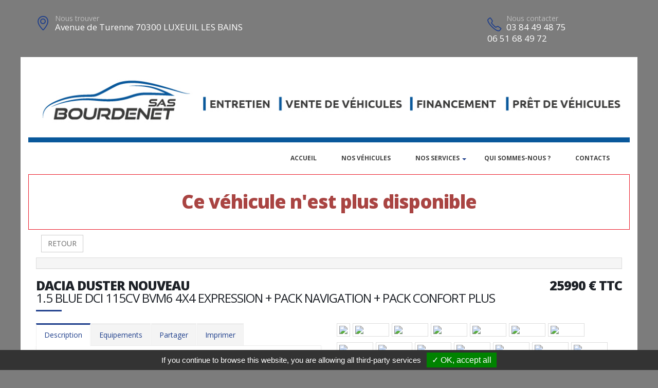

--- FILE ---
content_type: text/html; charset=UTF-8
request_url: https://bourdenet-automobiles.fr/vehicule-39574-2
body_size: 8416
content:
<!DOCTYPE html>
<html class="boxed">
	<head>
					<script type="text/javascript" src="/tarteaucitron/tarteaucitron.js"></script>

        <script type="text/javascript">
			tarteaucitron.init({
				"hashtag": "#tarteaucitron", 
				"highPrivacy": false, 
				"orientation": "bottom", 
				"adblocker": false, 
				"showAlertSmall": false, 
				"cookieslist": false, 
				"removeCredit": true, 
			});
        </script>
	



																					
				<!-- Google Tag Manager -->
					<script>(function(w,d,s,l,i){w[l]=w[l]||[];w[l].push({'gtm.start': new Date().getTime(),event:'gtm.js'});var f=d.getElementsByTagName(s)[0], j=d.createElement(s),dl=l!='dataLayer'?'&l='+l:'';j.async=true;j.src='https://www.googletagmanager.com/gtm.js?id='+i+dl;f.parentNode.insertBefore(j,f);})(window,document,'script','dataLayer','GTM-MMBP4TH4');</script>
			<!-- End Google Tag Manager -->																									
			
		
			
						
				<!-- Basic -->
		<meta charset="utf-8">
		<meta http-equiv="X-UA-Compatible" content="IE=edge">	

		<title>DACIA DUSTER NOUVEAU - SAS BOURDENET</title>	

		<meta name="keywords" content="DACIA DUSTER NOUVEAU" />
		<meta name="description" content="DACIA DUSTER NOUVEAU, disponible chez SAS BOURDENET a LUXEUIL LES BAINS">
		
		
		
		<meta property='og:type' content='article' />
		<meta property='og:url' content='http://bourdenet-automobiles.fr/vehicule-39574-2' />
		<meta property='og:image' content='https://pathmedias.com/SITE_PRINCIPAL/photos/39574/1.jpg' />		<meta property='og:image:type' content='image/jpg'/>
		<meta property='og:site_name' content='SAS BOURDENET'   />
		<meta property='og:locale' content='fr_FR'   />
		<meta property='og:title' content='DACIA&nbsp;DUSTER NOUVEAU&nbsp;25990 €' />
		<meta property='og:description' content='DACIA DUSTER NOUVEAU disponible chez SAS BOURDENET &agrave; LUXEUIL LES BAINS' />

		
		<!-- Favicon -->
		<link rel="shortcut icon" href="logos/site_566/favicon.ico" type="image/x-icon" />

		<!-- Mobile Metas -->
		<meta name="viewport" content="width=device-width, minimum-scale=1.0, maximum-scale=1.0, user-scalable=no">

		<!-- Web Fonts  -->
		<link href="https://fonts.googleapis.com/css?family=Open+Sans:300,400,600,700,800%7CShadows+Into+Light" rel="stylesheet" type="text/css">

		<!-- Vendor CSS -->
		<link rel="stylesheet" href="template/hors_reseau/vendor/bootstrap/css/bootstrap.min.css">
		<link rel="stylesheet" href="template/hors_reseau/vendor/font-awesome/css/font-awesome.min.css">
		<link rel="stylesheet" href="template/hors_reseau/vendor/animate/animate.min.css">
		<link rel="stylesheet" href="template/hors_reseau/vendor/simple-line-icons/css/simple-line-icons.min.css">
		<link rel="stylesheet" href="template/hors_reseau/vendor/owl.carousel/assets/owl.carousel.min.css">
		<link rel="stylesheet" href="template/hors_reseau/vendor/owl.carousel/assets/owl.theme.default.min.css">
		<link rel="stylesheet" href="template/hors_reseau/vendor/magnific-popup/magnific-popup.min.css">
		<!-- Theme CSS -->
		
		<link rel="stylesheet" href="template/hors_reseau/css/theme-elements.css">
		<link rel="stylesheet" href="template/hors_reseau/css/theme-blog.css">
		<link rel="stylesheet" href="template/hors_reseau/css/theme-shop.css">


		<!-- Skin CSS -->
		<link rel="stylesheet" href="template/hors_reseau/css/skin_bleu.css"> 



		<!-- Theme Custom CSS -->
		<link rel="stylesheet" href="template/hors_reseau/css/ajustements.css">
		<link rel="stylesheet" href="template/hors_reseau/css/bleu.css">
				<!-- Head Libs -->
		<script src="template/hors_reseau/vendor/modernizr/modernizr.min.js"></script>
		<style>
		
		.tp-caption main-label{
			font-size:40px
		}
		</style>

	
	</head>
	<body>


			<!-- Google Tag Manager (noscript) -->
	<noscript><iframe src="https://www.googletagmanager.com/ns.html?id=GTM-MMBP4TH4" height="0" width="0" style="display:none;visibility:hidden"></iframe></noscript>
	<!-- End Google Tag Manager (noscript) -->

<div class="header-top-custom hidden-xs hidden-sm">
	<div class="container">
		<div class="row">
			<div class="col-sm-5 col-address">
				<i class="icon-location-pin icons text-color-primary"></i>
				<label>Nous trouver</label>
				<strong>Avenue de Turenne 70300 LUXEUIL LES BAINS</strong>
			</div>
			<div class="col-sm-4">
							</div>
			<div class="col-sm-3 col-phone">
				<table style='width:100%'>
				<tr>
				<td>
					<i class="icon-phone icons text-color-primary"></i>
					<label>Nous contacter</label>
					<strong>03 84 49 48 75</strong>
					<strong>06 51 68 49 72</strong>					
				</td>
																</tr>
				</table>
			</div>
		</div>
	</div>
</div>

		<div class="body">
			
<header id="header">
	<div class="header-body">
		<div class="header-container container">
			<div class='row margin_top_20'><a href='https://bourdenet-automobiles.fr'><img src='template/hors_reseau/banniere/566.jpg' class='img-responsive'/></a></div>							<div class="header-row">
					<div class="header-column">
						<div class="header-row">
							<div class="header-nav header-nav-stripe">
								<button class="btn header-btn-collapse-nav" data-toggle="collapse" data-target=".header-nav-main">
									<i class="fa fa-bars"></i>
								</button>
								<div class="header-nav-main header-nav-main-square header-nav-main-effect-1 header-nav-main-sub-effect-1 collapse">
									<nav class="navbar" data-toggle="sticky-onscroll"> 
										<img src='logos/site_566/logo.png' class='stickylogo' data-toggle="sticky-onscroll"/>
										<ul class="nav nav-pills" id="mainNav" style='float:right'>
																							<li >
													<a href="index">
														Accueil
													</a>
												</li>
																						
																																	<li >
												<a href="catalogue">
													Nos v&eacute;hicules												</a>
											</li>
																						
											<li class='dropdown'>
																<a href='' class='dropdown-toggle'>Nos services<i class='fa fa-caret-down'></i>
																</a>
																<ul class='dropdown-menu'><li>
																			<a href='reprise_de_votre_vehicule'>
																				Reprise de votre v&eacute;hicule
																			</a>
																		</li><li>
																			<a href='financement'>
																				Financement
																			</a>
																		</li></ul>
															</li>												<li>
																<a href='page-Quisommesnous'>
																	Qui sommes-nous ?
																</a>
															</li>																								<li >
													<a href="contacts">
														Contacts
													</a>
												</li>
																																																																				</ul>
									</nav>
								</div>
							</div>
						</div>
					</div>	
				</div>
						
		</div>
	</div>
</header>
			<div role="main" class="main">


				
				<section class='section section-no-background section-no-border m-none p-none'>
				<div class='container'>
					<div class='row mb-xl'><div class='col-md-12' style='padding-top:30px;border:1px solid #eb212e'>
								<h1 class='text-danger text-center'>Ce véhicule n'est plus disponible</h1>
							</div><div class='col-md-12'>
							<a href='catalogue.php'><button class='btn btn-default margin_10'>RETOUR</button></a></div><div class='panel-group col-md-12'>
							<div class='panel panel-default'>
								<div class='panel-heading'>
									<h4 class='panel-title text-center '>
										<a class='accordion-toggle' data-toggle='collapse' href='#panel-cart-discount' aria-expanded='true'></a>
									</h4>
								</div>
							</div>
						</div>
						<div class='col-md-12'>
							<h3 class='mt-xlg pt-xlg mb-none pb-none pull-right text-right'>25990&nbsp;&euro;&nbsp;TTC</h3>
							<h3 class='mt-xlg pt-xlg mb-none pb-none text-uppercase'>DACIA DUSTER NOUVEAU
								<br /><span class='h3'>1.5 BLUE DCI 115CV BVM6 4X4 EXPRESSION + PACK NAVIGATION + PACK CONFORT PLUS</span>
							</h3>
							<div class='divider divider-primary divider-small mb-xl mt-none'><hr class='mt-sm'></div>
							<div class='row'>
								<div class='col-md-6'>
									<div class='tabs product-tabs'>
										<ul class='nav nav-tabs'>
											<li class='active'>
												<a href='#desc' data-toggle='tab'>Description</a>
											</li>
											<li>
												<a href='#equip' data-toggle='tab'>Equipements</a>
											</li><li>
													<a href='#partager' data-toggle='tab'>Partager</a>
												</li><li>
												<a href='#partage' data-toggle='tab'>Imprimer</a>
											</li>
										</ul>
										<div class='tab-content'><div id='partager' class='padding_30  tab-pane'>
													<div class='a2a_kit a2a_kit_size_32 a2a_default_style'>
														<a class='a2a_dd' href='https://www.addtoany.com/share'></a>
														<a class='a2a_button_facebook'></a>
														<a class='a2a_button_facebook_messenger'></a>
														<a class='a2a_button_whatsapp'></a>
														<a class='a2a_button_email'></a>
														<a class='a2a_button_linkedin'></a>
													</div>
													<script async src='https://static.addtoany.com/menu/page.js'></script>
												</div><div id='desc' class='tab-pane active'>
												<table class='product-table'>
													<tbody>
														<tr><td class='table-label'>R&eacute;f&eacute;rence :</td><td class='text-right'>39521</td></tr>
														<tr><td class='table-label'>Kilom&eacute;trage : </td><td class='text-right'>10 Km</td></tr>
														<tr><td class='table-label'>Mise en circulation :</td><td class='text-right'>13-01-2023</td></tr>
														<tr><td class='table-label'>Nb portes :</td><td class='text-right'>5</td></tr><tr><td class='table-label'>Couleur :</td><td class='text-right'>BLEU IRON</td></tr>
														<tr><td class='table-label'>Puissance fiscale :</td><td class='text-right'>6 CV</td></tr><tr><td class='table-label'>Puissance din :</td><td class='text-right'>115 ch</td></tr>
															<tr><td class='table-label'>Cylindr&eacute;e :</td><td class='text-right'>1461 cm3</td></tr><tr><td class='table-label'>Energie :</td><td class='text-right'>Diesel</td></tr>
														<tr><td class='table-label'>Boite :</td><td class='text-right'>Manuelle</td></tr>
														<tr><td class='table-label'>Taux de Co2 :</td><td class='text-right'>140 g <strong><span style='margin-left:20px;padding-left:10px;padding-right:10px;color:#000;background-color:#b5fe00' class='tooltipatb'>&nbsp;C&nbsp; <span class='tooltipimg'><img src='images/classement_energetique.png' style='width:250px' /></span></span></strong></td></tr><tr><td class='table-label'>Poids :</td><td class='text-right'>1541 kg</td></tr><tr><td class='table-label'>Malus :</td><td class='text-right'>540 &euro;</td></tr><tr><td class='table-label'>Disponibilit&eacute; :</td><td class='text-right'>STOCK FOURNISSEUR</td></tr></tbody>
												</table></div>
											<div id='equip' class='tab-pane'><h4>Comparaison mod&egrave;le France</h4><p><u>Idem Finition EXPRESSION France :</u><br />
<br />
Avec option(s) :</p>

<table class="table table-hover" style="width:100%">
	<tbody>
		<tr>
			<td>- Pack Confort Plus</td>
			<td style="text-align:right; white-space:nowrap"><strong>200€ TTC inclus</strong></td>
		</tr>
		<tr>
			<td>- Pack Navigation</td>
			<td style="text-align:right; white-space:nowrap"><strong>600€ TTC inclus</strong></td>
		</tr>
		<tr>
			<td>- Peinture métallisée Bleu Iron</td>
			<td style="text-align:right; white-space:nowrap"><strong>550€ TTC inclus</strong></td>
		</tr>
		<tr>
			<td>- Roue de secours</td>
			<td style="text-align:right; white-space:nowrap"><strong>200€ TTC inclus</strong></td>
		</tr>
		<tr>
			<td>- Sièges AV chauffants</td>
			<td style="text-align:right; white-space:nowrap"><strong>200€ TTC inclus</strong></td>
		</tr>
	</tbody>
</table>

<p>Sans : </p>

<table class="table table-hover" style="width:100%">
	<tbody>
		<tr>
			<td>- Cartographie France</td>
		</tr>
	</tbody>
</table>
<hr />
												<h4>Liste des &eacute;quipements</h4>
												<ul class='list list-icons'>
													<li><i class='fa fa-check'></i>ABS - AFU</li>

<li><i class='fa fa-check'></i>Accoudoir central AV</li>

<li><i class='fa fa-check'></i>Aide au démarrage en pente</li>

<li><i class='fa fa-check'></i>Aide au stationnement AR + Caméra de recul</li>

<li><i class='fa fa-check'></i>Airbags frontaux - latéraux - rideaux</li>

<li><i class='fa fa-check'></i>Banquette AR avec dossier rabattable 1/3 - 2/3</li>

<li><i class='fa fa-check'></i>Barres de toit Noir</li>

<li><i class='fa fa-check'></i>Bluetooth - USB</li>

<li><i class='fa fa-check'></i>Calandre avec nouveau logo </li>

<li><i class='fa fa-check'></i>Caméra de recul</li>

<li><i class='fa fa-check'></i>Capteur de pluie et de luminosité</li>

<li><i class='fa fa-check'></i>Climatisation manuelle</li>

<li><i class='fa fa-check'></i>Contrôle de la vitesse en descente</li>

<li><i class='fa fa-check'></i>Coques de rétroviseurs ext Silver</li>

<li><i class='fa fa-check'></i>Détection de sous-gonflage</li>

<li><i class='fa fa-check'></i>ECO MODE</li>

<li><i class='fa fa-check'></i>Ecran tactile 8"</li>

<li><i class='fa fa-check'></i>ESC</li>

<li><i class='fa fa-check'></i>Feux de jour à LED</li>

<li><i class='fa fa-check'></i>Fixations ISOFIX x2 aux places latérales AR</li>

<li><i class='fa fa-check'></i>Fonction DAB</li>

<li><i class='fa fa-check'></i>Jantes alliage 16" ORAGA</li>

<li><i class='fa fa-check'></i>Lève-vitres AV-AR électriques</li>

<li><i class='fa fa-check'></i>Media Nav 8" : Navigation avec MAP CARE + Fonction DAB + Mirror Screen compatible Apple CarPlay et Androïd Auto + Ecran tactile 8"</li>

<li><i class='fa fa-check'></i>Mirror Screen compatible Apple CarPlay et Androïd Auto</li>

<li><i class='fa fa-check'></i>Navigation avec MAP CARE</li>

<li><i class='fa fa-check'></i>Ordinateur de bord</li>

<li><i class='fa fa-check'></i>Pack Confort Plus : Accoudoir central AV + Siège conducteur avec réglage lombaire</li>

<li><i class='fa fa-check'></i>Pack Navigation : Caméra de recul + Media Nav 8"</li>

<li><i class='fa fa-check'></i>Peinture métallisée Bleu Iron</li>

<li><i class='fa fa-check'></i>Prises 12V</li>

<li><i class='fa fa-check'></i>Projecteurs antibrouillard AV</li>

<li><i class='fa fa-check'></i>Projecteurs AV Eco-LED</li>

<li><i class='fa fa-check'></i>Régulateur - Limiteur de vitesse</li>

<li><i class='fa fa-check'></i>Rétroviseurs ext électriques et dégivrants</li>

<li><i class='fa fa-check'></i>Roue de secours</li>

<li><i class='fa fa-check'></i>Sellerie Tissu CONFORT</li>

<li><i class='fa fa-check'></i>Siège conducteur avec réglage lombaire</li>

<li><i class='fa fa-check'></i>Siège conducteur réglable en hauteur</li>

<li><i class='fa fa-check'></i>Sièges AV chauffants</li>

<li><i class='fa fa-check'></i>Volant réglable en hauteur et en profondeur</li>

<li><i class='fa fa-check'></i>Volant Soft Feel avec décors Gris Acier</li>

												</ul>
											</div><div id='partage' class='tab-pane'>
												<div class='row'>
													<div class='padding_30  col-xs-12 text-center'><form id='impresssion' name='impression' action='impression_pdf/impression.php' method='post'>
															<input type='hidden' name='id_vehicule' value='39574'/>
															<input type='hidden' name='garage_vehicule' value='2'/>
															<button type='submit' class='btn fond_orange arrondi texte_blanc'><span class='glyphicon glyphicon-print' aria-hidden='true'></span> Imprimer</button>
														</form></div>
												</div>
											</div>
										</div>
									</div><div class='row'>
											<div class='col-xs-12 text-center'>
												<button class='btn fond_orange arrondi texte_blanc btn-lg margin-right_10' data-target='#modal_contact' data-toggle='modal'>Je veux plus d'info</button>
												<button class='btn fond_orange arrondi texte_blanc btn-lg margin_left_10' data-target='#modal_contact' data-toggle='modal'>Je suis intéressé</button>
											</div>
										</div>
										<div class='modal fade' id='modal_contact' tabindex='-1' role='dialog' aria-labelledby='modal_contact'>
											<div class='modal-dialog' role='document'>
												<div class='modal-content arrondi'>
													<div class='modal-header'>
														<h3 class='text-center'>Ce v&eacute;hicule vous int&eacute;resse ?</h3>
													</div>
													<div class='modal-body' id='monformmail'>
														<form name='form_interesse_par' id='form_interesse_par' method='post' action='thankyou-39574-2'>
															<div class='form-group'>
																<label>Nom Pr&eacute;nom<span class='required'>*</span></label>
																<input type='text' class='form-control' id='nom_expediteur' name='nom_expediteur' REQUIRED />
															</div>
															<div class='form-group'>
																<label>Telephone<span class='required'>*</span></label>
																<input type='text' class='form-control' id='tel_expediteur' name='tel_expediteur' REQUIRED />
															</div>
															<div class='form-group'>
																<label>Email<span class='required'>*</span></label>
																<input class='form-control' id='mail_expediteur' name='mail_expediteur' type='email' REQUIRED />
															</div>
															<div class='form-group'>
																<input value='1' name='rgpd_expediteur' id='rgpd_expediteur'  type='checkbox' required='required'> 
																<span class='small'>En soumettant ce formulaire, j'accepte que les informations saisies soient exploit&eacute;es dans le cadre de la relation commerciale qui peut en d&eacute;couler. <a href='/politique-de-confidentialite' target='_blank'>En savoir plus</a></span>
															</div>
														
															<div class='text-right'>
																<input name='vospreferences' id='vospreferences'  type='text' value='' style='opacity:0'/> 
																<button id='envoyer_interesse_par' name='envoyer_interesse_par' class='btn btn-primary' type='submit' >Envoyer ma demande</button>
															</div>
														</form>
													</div>
												</div>
											</div>
										</div></div>
								<div class='col-md-6'>
									<div class='galeriepop'><a class='img-thumbnail img-thumbnail-hover-icon mb-xs mr-xs' href='https://atbauto.com/photos/39574/1.jpg?i=984782931'>
												<img class='img-responsive' src='https://atbauto.com/photos/39574/1.jpg?i=984782931'  /></a><a class='img-thumbnail img-thumbnail-hover-icon mb-xs mr-xs' href='https://atbauto.com/photos/39574/2.jpg?i=732667232'>
														<img class='img-responsive' src='https://atbauto.com/photos/39574/2.jpg?i=732667232'   width='61'>
													</a><a class='img-thumbnail img-thumbnail-hover-icon mb-xs mr-xs' href='https://atbauto.com/photos/39574/3.jpg?i=1363762374'>
														<img class='img-responsive' src='https://atbauto.com/photos/39574/3.jpg?i=1363762374'   width='61'>
													</a><a class='img-thumbnail img-thumbnail-hover-icon mb-xs mr-xs' href='https://atbauto.com/photos/39574/4.jpg?i=723813922'>
														<img class='img-responsive' src='https://atbauto.com/photos/39574/4.jpg?i=723813922'   width='61'>
													</a><a class='img-thumbnail img-thumbnail-hover-icon mb-xs mr-xs' href='https://atbauto.com/photos/39574/5.jpg?i=1298819450'>
														<img class='img-responsive' src='https://atbauto.com/photos/39574/5.jpg?i=1298819450'   width='61'>
													</a><a class='img-thumbnail img-thumbnail-hover-icon mb-xs mr-xs' href='https://atbauto.com/photos/39574/6.jpg?i=2088303198'>
														<img class='img-responsive' src='https://atbauto.com/photos/39574/6.jpg?i=2088303198'   width='61'>
													</a><a class='img-thumbnail img-thumbnail-hover-icon mb-xs mr-xs' href='https://atbauto.com/photos/39574/7.jpg?i=742505256'>
														<img class='img-responsive' src='https://atbauto.com/photos/39574/7.jpg?i=742505256'   width='61'>
													</a><a class='img-thumbnail img-thumbnail-hover-icon mb-xs mr-xs' href='https://atbauto.com/photos/39574/8.jpg?i=39364486'>
														<img class='img-responsive' src='https://atbauto.com/photos/39574/8.jpg?i=39364486'   width='61'>
													</a><a class='img-thumbnail img-thumbnail-hover-icon mb-xs mr-xs' href='https://atbauto.com/photos/39574/9.jpg?i=242716851'>
														<img class='img-responsive' src='https://atbauto.com/photos/39574/9.jpg?i=242716851'   width='61'>
													</a><a class='img-thumbnail img-thumbnail-hover-icon mb-xs mr-xs' href='https://atbauto.com/photos/39574/10.jpg?i=810800500'>
														<img class='img-responsive' src='https://atbauto.com/photos/39574/10.jpg?i=810800500'   width='61'>
													</a><a class='img-thumbnail img-thumbnail-hover-icon mb-xs mr-xs' href='https://atbauto.com/photos/39574/11.jpg?i=1944591966'>
														<img class='img-responsive' src='https://atbauto.com/photos/39574/11.jpg?i=1944591966'   width='61'>
													</a><a class='img-thumbnail img-thumbnail-hover-icon mb-xs mr-xs' href='https://atbauto.com/photos/39574/12.jpg?i=2134888931'>
														<img class='img-responsive' src='https://atbauto.com/photos/39574/12.jpg?i=2134888931'   width='61'>
													</a><a class='img-thumbnail img-thumbnail-hover-icon mb-xs mr-xs' href='https://atbauto.com/photos/39574/13.jpg?i=715157135'>
														<img class='img-responsive' src='https://atbauto.com/photos/39574/13.jpg?i=715157135'   width='61'>
													</a><a class='img-thumbnail img-thumbnail-hover-icon mb-xs mr-xs' href='https://atbauto.com/photos/39574/14.jpg?i=393922290'>
														<img class='img-responsive' src='https://atbauto.com/photos/39574/14.jpg?i=393922290'   width='61'>
													</a><a class='img-thumbnail img-thumbnail-hover-icon mb-xs mr-xs' href='https://atbauto.com/photos/39574/15.jpg?i=2007655588'>
														<img class='img-responsive' src='https://atbauto.com/photos/39574/15.jpg?i=2007655588'   width='61'>
													</a><a class='img-thumbnail img-thumbnail-hover-icon mb-xs mr-xs' href='https://atbauto.com/photos/39574/16.jpg?i=556998278'>
														<img class='img-responsive' src='https://atbauto.com/photos/39574/16.jpg?i=556998278'   width='61'>
													</a><a class='img-thumbnail img-thumbnail-hover-icon mb-xs mr-xs' href='https://atbauto.com/photos/39574/17.jpg?i=232701597'>
														<img class='img-responsive' src='https://atbauto.com/photos/39574/17.jpg?i=232701597'   width='61'>
													</a><a class='img-thumbnail img-thumbnail-hover-icon mb-xs mr-xs' href='https://atbauto.com/photos/39574/18.jpg?i=352699263'>
														<img class='img-responsive' src='https://atbauto.com/photos/39574/18.jpg?i=352699263'   width='61'>
													</a><a class='img-thumbnail img-thumbnail-hover-icon mb-xs mr-xs' href='https://atbauto.com/photos/39574/19.jpg?i=346095925'>
														<img class='img-responsive' src='https://atbauto.com/photos/39574/19.jpg?i=346095925'   width='61'>
													</a><a class='img-thumbnail img-thumbnail-hover-icon mb-xs mr-xs' href='https://atbauto.com/photos/39574/20.jpg?i=15261292'>
														<img class='img-responsive' src='https://atbauto.com/photos/39574/20.jpg?i=15261292'   width='61'>
													</a><a class='img-thumbnail img-thumbnail-hover-icon mb-xs mr-xs' href='https://atbauto.com/photos/39574/21.jpg?i=1741301560'>
														<img class='img-responsive' src='https://atbauto.com/photos/39574/21.jpg?i=1741301560'   width='61'>
													</a></div>
								</div>
							</div>
						</div>
					</div>
				</div>
			</section>				

					<section class="section section-no-background section-no-border m-none">
		<div class="container">
			<div class="row mb-xl">
			
					<div class="col-md-8">
						
													<h3 class="mt-xl mb-none pb-none text-uppercase">NOS HORAIRES</h3>
							<div class="divider divider-primary divider-small mb-xl mt-none">
								<hr class="mt-sm">
							</div>
							<p>Lundi au Vendredi de 8h-12h &agrave; 14h-18h30 Samedi de 8h &agrave; 12h</p>											</div>
			
		
					<div class="col-md-4">
		
														
												
						<div class="micro-map box-shadow-custom clearfix">
							<div class="micro-map-map">
								<div id="googleMapsMicro" class="google-map m-none" style="height: 280px;">
									<iframe src=https://www.google.com/maps/embed?pb=!1m17!1m11!1m3!1d1263.5685421332657!2d6.363876528711915!3d47.81056874118409!2m2!1f0!2f0!3m2!1i1024!2i768!4f13.1!3m3!1m2!1s0x0%3A0x784fda5411940ff2!2sPoint%20S%20-%20Luxeuil%20Les%20Bains!5e1!3m2!1sfr!2sfr!4v1570546302947!5m2!1sfr!2sfr width=600 height=450 frameborder=0 style=border:0; allowfullscreen=></iframe>		
									<script src="template/hors_reseau/vendor/jquery/jquery.min.js"></script>
									<script>jQuery("#googleMapsMicro iframe").css("width","100%");jQuery("#googleMapsMicro iframe").css("height","100%");</script>
								</div>
							</div>
							<div class="micro-map-info">
								<div class="micro-map-info-detail">
									<strong>SAS BOURDENET</strong>
									<i class="icon-location-pin icons text-color-primary"></i>
									<label>Nous trouver</label>
									<strong>Avenue de Turenne 70300 LUXEUIL LES BAINS</strong>
								</div>
								<div class="micro-map-info-detail">
									<i class="icon-phone icons text-color-primary"></i>
									<label>Nous appeler</label>
									<strong>03 84 49 48 75</strong>
																		<strong>06 51 68 49 72</strong>
																</div>
							</div>
						</div>
									</div>		
			</div>
		</div>
	</section>
<footer id="footer" class="color color-primary mt-none pt-xlg pb-xlg">
	<div class='container'>
		<div class="row pt-md pb-md">
			<div class="col-md-4 mb-none">
				<div class="footer-info">
					<i class="icon-location-pin icons"></i>
					<label>Nous trouver</label>
					<strong>Avenue de Turenne 70300 LUXEUIL LES BAINS</strong>
									</div>
			</div>
			<div class="col-md-4 mb-none">
				<div class="footer-info">
					<i class="icon-phone icons"></i>
					<label>Nous contacter</label>
					<strong>03 84 49 48 75</strong> 
											<strong>06 51 68 49 72</strong>
														</div>
			</div>
			<div class="col-md-4 mb-none text-right padding_right_30">
				<h4>Nos marques</h4>
				<a href='catalogue?marque=CITROEN'>CITROEN</a> / <a href='catalogue?marque=CUPRA'>CUPRA</a> / <a href='catalogue?marque=DACIA'>DACIA</a> / <a href='catalogue?marque=FIAT'>FIAT</a> / <a href='catalogue?marque=FORD'>FORD</a> / <a href='catalogue?marque=HYUNDAI'>HYUNDAI</a> / <a href='catalogue?marque=JEEP'>JEEP</a> / <a href='catalogue?marque=KIA'>KIA</a> / <a href='catalogue?marque=NISSAN'>NISSAN</a> / <a href='catalogue?marque=OPEL'>OPEL</a> / <a href='catalogue?marque=PEUGEOT'>PEUGEOT</a> / <a href='catalogue?marque=RENAULT'>RENAULT</a> / <a href='catalogue?marque=SEAT'>SEAT</a> / <a href='catalogue?marque=SKODA'>SKODA</a> / <a href='catalogue?marque=SUZUKI'>SUZUKI</a> / <a href='catalogue?marque=TOYOTA'>TOYOTA</a> / <a href='catalogue?marque=VOLKSWAGEN'>VOLKSWAGEN</a> / 			</div>
		</div>
	</div>
		
</footer>
<script async src='https://www.googletagmanager.com/gtag/js?id=GTM-MMBP4TH4'></script>​<script>​​ window.dataLayer = window.dataLayer || [];​​ function gtag(){dataLayer.push(arguments);}​	 gtag('js', new Date());​​ gtag('config', 'GTM-MMBP4TH4');​</script>			</div>
			<div class="footer-copyright">
	<div class="container">
		<div class="row">
			<div class='text-center'>
				<p>&copy; SAS BOURDENET 2026. Tous droits r&eacute;serv&eacute;s. 
				- <a href='/admin'>Administration du site</a> 
				- <a href='mentions-legales' >Mentions l&eacute;gales</a>
				- <a href='politique-de-confidentialite' >Politique de confidentialit&eacute;</a>
				- <span class="fb-like" data-layout="button" data-action="like" data-share="true"></span>
				</p>
			</div>
		</div>
	</div>
</div>
		</div>	
	</body>
<div class='modal fade' id='impression_marchand' tabindex='-1' role='dialog' aria-labelledby='myModalLabel'>
	<div class='modal-dialog' role='document'>
		<div class='modal-content arrondi'>
			<div class='modal-header'>
				<h3 class='text-center'>Imprimer : DACIA DUSTER NOUVEAU</h3>
			</div>
			<div class='modal-body' id='monformmail'>
				<form name='form_print_39574_2' id='form_print_39574_2' action='impression_pdf/impression.php' method='post'>

					<input type='hidden' name='id_vehicule' value='39574' />
					<input type='hidden' name='garage_vehicule' value='2'/>
									
						 <div class="row">
							<div class="col-xs-12">
															</div>
						 </div>
						 <div class="row">

							<div class="form-group">
								<div class="col-xs-12">
									<label>Votre prix de vente</label>
									<input class='form-control text-center' id='prix_vente' name='prix_vente' placeholder='Votre prix de vente' type='text' />
								</div>
							</div>
							
							<div class="form-group">
								<div class="col-xs-12 padding_top_10">
									<input value="Envoyer" name="envoimsg" class="btn btn-primary btn-lg mb-xlg center-block" style='margin-bottom:0px' type="submit">
								</div>
							</div>
							
	
				
						</div>
				</form>
				
			</div>
		</div>
	</div>
</div>

<!-- Vendor -->


		<!-- Vendor -->
		<script src="template/hors_reseau/vendor/jquery/jquery.min.js"></script>

		<script src="template/hors_reseau/vendor/bootstrap/js/bootstrap.min.js"></script>



		<script src="template/hors_reseau/vendor/magnific-popup/jquery.magnific-popup.min.js"></script>

		
		<!-- Theme Base, Components and Settings -->
		<script src="template/hors_reseau/js/theme.js"></script>
		
		<script src="template/hors_reseau/js/SITES_PARTENAIRES.js"></script>
		<script src="template/hors_reseau/js/vehicule.js"></script>
		<script src="template/hors_reseau/js/theme.init.js"></script>
	<script type="text/javascript">
        (tarteaucitron.job = tarteaucitron.job || []).push('facebook');
        </script>
</html>
		